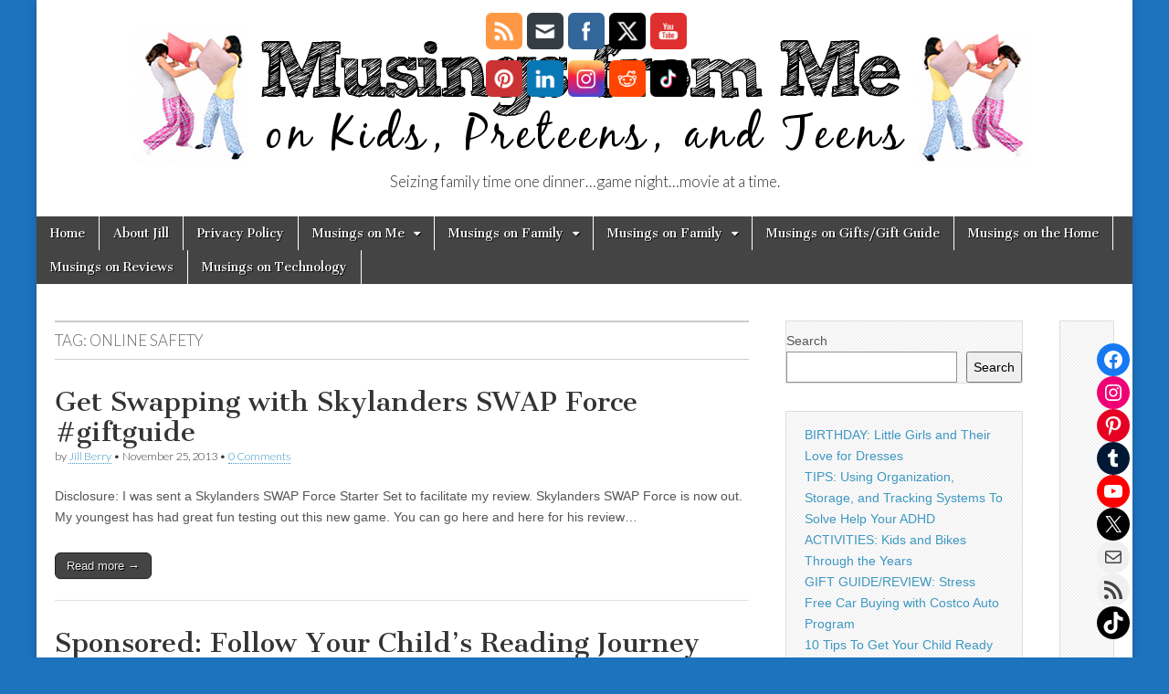

--- FILE ---
content_type: text/html; charset=UTF-8
request_url: https://musingsfromme.com/tag/online-safety/
body_size: 20536
content:
<!DOCTYPE html>
<html dir="ltr" lang="en-US" prefix="og: https://ogp.me/ns#">
<head>
	<meta charset="UTF-8" />
	<meta name="viewport" content="width=device-width, initial-scale=1.0" />
	<link rel="profile" href="http://gmpg.org/xfn/11" />
	<link rel="pingback" href="https://musingsfromme.com/xmlrpc.php" />
	<script>
	window.dataLayer = window.dataLayer || [];
	function gtag() {
		dataLayer.push(arguments);
	}
	gtag("consent", "default", {
		ad_user_data: "denied",
		ad_personalization: "denied",
		ad_storage: "denied",
		analytics_storage: "denied",
		functionality_storage: "denied",
		personalization_storage: "denied",
		security_storage: "granted",
		wait_for_update: 500,
	});
	gtag("set", "ads_data_redaction", true);
	</script>
<title>online safety - Musings from Me on Kids, Preteens, and Teens: Seizing Family Time</title>

		<!-- All in One SEO 4.6.3 - aioseo.com -->
		<meta name="robots" content="max-image-preview:large" />
		<link rel="canonical" href="https://musingsfromme.com/tag/online-safety/" />
		<meta name="generator" content="All in One SEO (AIOSEO) 4.6.3" />
		<script type="application/ld+json" class="aioseo-schema">
			{"@context":"https:\/\/schema.org","@graph":[{"@type":"BreadcrumbList","@id":"https:\/\/musingsfromme.com\/tag\/online-safety\/#breadcrumblist","itemListElement":[{"@type":"ListItem","@id":"https:\/\/musingsfromme.com\/#listItem","position":1,"name":"Home","item":"https:\/\/musingsfromme.com\/","nextItem":"https:\/\/musingsfromme.com\/tag\/online-safety\/#listItem"},{"@type":"ListItem","@id":"https:\/\/musingsfromme.com\/tag\/online-safety\/#listItem","position":2,"name":"online safety","previousItem":"https:\/\/musingsfromme.com\/#listItem"}]},{"@type":"CollectionPage","@id":"https:\/\/musingsfromme.com\/tag\/online-safety\/#collectionpage","url":"https:\/\/musingsfromme.com\/tag\/online-safety\/","name":"online safety - Musings from Me on Kids, Preteens, and Teens: Seizing Family Time","inLanguage":"en-US","isPartOf":{"@id":"https:\/\/musingsfromme.com\/#website"},"breadcrumb":{"@id":"https:\/\/musingsfromme.com\/tag\/online-safety\/#breadcrumblist"}},{"@type":"Organization","@id":"https:\/\/musingsfromme.com\/#organization","name":"Musings from Me on Kids, Preteens, and Teens: Seizing Family Time","url":"https:\/\/musingsfromme.com\/","sameAs":["https:\/\/www.facebook.com\/MusingsfromMe\/","https:\/\/twitter.com\/musingsfromme","https:\/\/www.instagram.com\/musingsfromme\/","https:\/\/www.tiktok.com\/@musingsfromme","https:\/\/www.pinterest.com\/musingsfromme\/","https:\/\/www.youtube.com\/channel\/UCMNPvDDxFJSnAqrBoWx3_wQ","https:\/\/www.linkedin.com\/in\/jillrichardsonberry\/","https:\/\/musingsfromme.tumblr.com\/"]},{"@type":"WebSite","@id":"https:\/\/musingsfromme.com\/#website","url":"https:\/\/musingsfromme.com\/","name":"Musings from Me on Kids, Preteens, and Teens: Seizing Family Time","description":"Seizing family time one dinner...game night...movie at a time.","inLanguage":"en-US","publisher":{"@id":"https:\/\/musingsfromme.com\/#organization"}}]}
		</script>
		<!-- All in One SEO -->

<link rel='dns-prefetch' href='//www.googletagmanager.com' />
<link rel='dns-prefetch' href='//fonts.googleapis.com' />
<link rel="alternate" type="application/rss+xml" title="Musings from Me on Kids, Preteens, and Teens: Seizing Family Time &raquo; Feed" href="https://musingsfromme.com/feed/" />
<link rel="alternate" type="application/rss+xml" title="Musings from Me on Kids, Preteens, and Teens: Seizing Family Time &raquo; Comments Feed" href="https://musingsfromme.com/comments/feed/" />
<link rel="alternate" type="application/rss+xml" title="Musings from Me on Kids, Preteens, and Teens: Seizing Family Time &raquo; online safety Tag Feed" href="https://musingsfromme.com/tag/online-safety/feed/" />
		<!-- This site uses the Google Analytics by ExactMetrics plugin v8.9.0 - Using Analytics tracking - https://www.exactmetrics.com/ -->
							<script src="//www.googletagmanager.com/gtag/js?id=G-72H6WERHHT"  data-cfasync="false" data-wpfc-render="false" type="text/javascript" async></script>
			<script data-cfasync="false" data-wpfc-render="false" type="text/javascript">
				var em_version = '8.9.0';
				var em_track_user = true;
				var em_no_track_reason = '';
								var ExactMetricsDefaultLocations = {"page_location":"https:\/\/musingsfromme.com\/tag\/online-safety\/"};
								if ( typeof ExactMetricsPrivacyGuardFilter === 'function' ) {
					var ExactMetricsLocations = (typeof ExactMetricsExcludeQuery === 'object') ? ExactMetricsPrivacyGuardFilter( ExactMetricsExcludeQuery ) : ExactMetricsPrivacyGuardFilter( ExactMetricsDefaultLocations );
				} else {
					var ExactMetricsLocations = (typeof ExactMetricsExcludeQuery === 'object') ? ExactMetricsExcludeQuery : ExactMetricsDefaultLocations;
				}

								var disableStrs = [
										'ga-disable-G-72H6WERHHT',
									];

				/* Function to detect opted out users */
				function __gtagTrackerIsOptedOut() {
					for (var index = 0; index < disableStrs.length; index++) {
						if (document.cookie.indexOf(disableStrs[index] + '=true') > -1) {
							return true;
						}
					}

					return false;
				}

				/* Disable tracking if the opt-out cookie exists. */
				if (__gtagTrackerIsOptedOut()) {
					for (var index = 0; index < disableStrs.length; index++) {
						window[disableStrs[index]] = true;
					}
				}

				/* Opt-out function */
				function __gtagTrackerOptout() {
					for (var index = 0; index < disableStrs.length; index++) {
						document.cookie = disableStrs[index] + '=true; expires=Thu, 31 Dec 2099 23:59:59 UTC; path=/';
						window[disableStrs[index]] = true;
					}
				}

				if ('undefined' === typeof gaOptout) {
					function gaOptout() {
						__gtagTrackerOptout();
					}
				}
								window.dataLayer = window.dataLayer || [];

				window.ExactMetricsDualTracker = {
					helpers: {},
					trackers: {},
				};
				if (em_track_user) {
					function __gtagDataLayer() {
						dataLayer.push(arguments);
					}

					function __gtagTracker(type, name, parameters) {
						if (!parameters) {
							parameters = {};
						}

						if (parameters.send_to) {
							__gtagDataLayer.apply(null, arguments);
							return;
						}

						if (type === 'event') {
														parameters.send_to = exactmetrics_frontend.v4_id;
							var hookName = name;
							if (typeof parameters['event_category'] !== 'undefined') {
								hookName = parameters['event_category'] + ':' + name;
							}

							if (typeof ExactMetricsDualTracker.trackers[hookName] !== 'undefined') {
								ExactMetricsDualTracker.trackers[hookName](parameters);
							} else {
								__gtagDataLayer('event', name, parameters);
							}
							
						} else {
							__gtagDataLayer.apply(null, arguments);
						}
					}

					__gtagTracker('js', new Date());
					__gtagTracker('set', {
						'developer_id.dNDMyYj': true,
											});
					if ( ExactMetricsLocations.page_location ) {
						__gtagTracker('set', ExactMetricsLocations);
					}
										__gtagTracker('config', 'G-72H6WERHHT', {"forceSSL":"true"} );
										window.gtag = __gtagTracker;										(function () {
						/* https://developers.google.com/analytics/devguides/collection/analyticsjs/ */
						/* ga and __gaTracker compatibility shim. */
						var noopfn = function () {
							return null;
						};
						var newtracker = function () {
							return new Tracker();
						};
						var Tracker = function () {
							return null;
						};
						var p = Tracker.prototype;
						p.get = noopfn;
						p.set = noopfn;
						p.send = function () {
							var args = Array.prototype.slice.call(arguments);
							args.unshift('send');
							__gaTracker.apply(null, args);
						};
						var __gaTracker = function () {
							var len = arguments.length;
							if (len === 0) {
								return;
							}
							var f = arguments[len - 1];
							if (typeof f !== 'object' || f === null || typeof f.hitCallback !== 'function') {
								if ('send' === arguments[0]) {
									var hitConverted, hitObject = false, action;
									if ('event' === arguments[1]) {
										if ('undefined' !== typeof arguments[3]) {
											hitObject = {
												'eventAction': arguments[3],
												'eventCategory': arguments[2],
												'eventLabel': arguments[4],
												'value': arguments[5] ? arguments[5] : 1,
											}
										}
									}
									if ('pageview' === arguments[1]) {
										if ('undefined' !== typeof arguments[2]) {
											hitObject = {
												'eventAction': 'page_view',
												'page_path': arguments[2],
											}
										}
									}
									if (typeof arguments[2] === 'object') {
										hitObject = arguments[2];
									}
									if (typeof arguments[5] === 'object') {
										Object.assign(hitObject, arguments[5]);
									}
									if ('undefined' !== typeof arguments[1].hitType) {
										hitObject = arguments[1];
										if ('pageview' === hitObject.hitType) {
											hitObject.eventAction = 'page_view';
										}
									}
									if (hitObject) {
										action = 'timing' === arguments[1].hitType ? 'timing_complete' : hitObject.eventAction;
										hitConverted = mapArgs(hitObject);
										__gtagTracker('event', action, hitConverted);
									}
								}
								return;
							}

							function mapArgs(args) {
								var arg, hit = {};
								var gaMap = {
									'eventCategory': 'event_category',
									'eventAction': 'event_action',
									'eventLabel': 'event_label',
									'eventValue': 'event_value',
									'nonInteraction': 'non_interaction',
									'timingCategory': 'event_category',
									'timingVar': 'name',
									'timingValue': 'value',
									'timingLabel': 'event_label',
									'page': 'page_path',
									'location': 'page_location',
									'title': 'page_title',
									'referrer' : 'page_referrer',
								};
								for (arg in args) {
																		if (!(!args.hasOwnProperty(arg) || !gaMap.hasOwnProperty(arg))) {
										hit[gaMap[arg]] = args[arg];
									} else {
										hit[arg] = args[arg];
									}
								}
								return hit;
							}

							try {
								f.hitCallback();
							} catch (ex) {
							}
						};
						__gaTracker.create = newtracker;
						__gaTracker.getByName = newtracker;
						__gaTracker.getAll = function () {
							return [];
						};
						__gaTracker.remove = noopfn;
						__gaTracker.loaded = true;
						window['__gaTracker'] = __gaTracker;
					})();
									} else {
										console.log("");
					(function () {
						function __gtagTracker() {
							return null;
						}

						window['__gtagTracker'] = __gtagTracker;
						window['gtag'] = __gtagTracker;
					})();
									}
			</script>
			
							<!-- / Google Analytics by ExactMetrics -->
		<script type="text/javascript">
/* <![CDATA[ */
window._wpemojiSettings = {"baseUrl":"https:\/\/s.w.org\/images\/core\/emoji\/15.0.3\/72x72\/","ext":".png","svgUrl":"https:\/\/s.w.org\/images\/core\/emoji\/15.0.3\/svg\/","svgExt":".svg","source":{"concatemoji":"https:\/\/musingsfromme.com\/wp-includes\/js\/wp-emoji-release.min.js?ver=f4eb52254b30fb247c874cc178e83072"}};
/*! This file is auto-generated */
!function(i,n){var o,s,e;function c(e){try{var t={supportTests:e,timestamp:(new Date).valueOf()};sessionStorage.setItem(o,JSON.stringify(t))}catch(e){}}function p(e,t,n){e.clearRect(0,0,e.canvas.width,e.canvas.height),e.fillText(t,0,0);var t=new Uint32Array(e.getImageData(0,0,e.canvas.width,e.canvas.height).data),r=(e.clearRect(0,0,e.canvas.width,e.canvas.height),e.fillText(n,0,0),new Uint32Array(e.getImageData(0,0,e.canvas.width,e.canvas.height).data));return t.every(function(e,t){return e===r[t]})}function u(e,t,n){switch(t){case"flag":return n(e,"\ud83c\udff3\ufe0f\u200d\u26a7\ufe0f","\ud83c\udff3\ufe0f\u200b\u26a7\ufe0f")?!1:!n(e,"\ud83c\uddfa\ud83c\uddf3","\ud83c\uddfa\u200b\ud83c\uddf3")&&!n(e,"\ud83c\udff4\udb40\udc67\udb40\udc62\udb40\udc65\udb40\udc6e\udb40\udc67\udb40\udc7f","\ud83c\udff4\u200b\udb40\udc67\u200b\udb40\udc62\u200b\udb40\udc65\u200b\udb40\udc6e\u200b\udb40\udc67\u200b\udb40\udc7f");case"emoji":return!n(e,"\ud83d\udc26\u200d\u2b1b","\ud83d\udc26\u200b\u2b1b")}return!1}function f(e,t,n){var r="undefined"!=typeof WorkerGlobalScope&&self instanceof WorkerGlobalScope?new OffscreenCanvas(300,150):i.createElement("canvas"),a=r.getContext("2d",{willReadFrequently:!0}),o=(a.textBaseline="top",a.font="600 32px Arial",{});return e.forEach(function(e){o[e]=t(a,e,n)}),o}function t(e){var t=i.createElement("script");t.src=e,t.defer=!0,i.head.appendChild(t)}"undefined"!=typeof Promise&&(o="wpEmojiSettingsSupports",s=["flag","emoji"],n.supports={everything:!0,everythingExceptFlag:!0},e=new Promise(function(e){i.addEventListener("DOMContentLoaded",e,{once:!0})}),new Promise(function(t){var n=function(){try{var e=JSON.parse(sessionStorage.getItem(o));if("object"==typeof e&&"number"==typeof e.timestamp&&(new Date).valueOf()<e.timestamp+604800&&"object"==typeof e.supportTests)return e.supportTests}catch(e){}return null}();if(!n){if("undefined"!=typeof Worker&&"undefined"!=typeof OffscreenCanvas&&"undefined"!=typeof URL&&URL.createObjectURL&&"undefined"!=typeof Blob)try{var e="postMessage("+f.toString()+"("+[JSON.stringify(s),u.toString(),p.toString()].join(",")+"));",r=new Blob([e],{type:"text/javascript"}),a=new Worker(URL.createObjectURL(r),{name:"wpTestEmojiSupports"});return void(a.onmessage=function(e){c(n=e.data),a.terminate(),t(n)})}catch(e){}c(n=f(s,u,p))}t(n)}).then(function(e){for(var t in e)n.supports[t]=e[t],n.supports.everything=n.supports.everything&&n.supports[t],"flag"!==t&&(n.supports.everythingExceptFlag=n.supports.everythingExceptFlag&&n.supports[t]);n.supports.everythingExceptFlag=n.supports.everythingExceptFlag&&!n.supports.flag,n.DOMReady=!1,n.readyCallback=function(){n.DOMReady=!0}}).then(function(){return e}).then(function(){var e;n.supports.everything||(n.readyCallback(),(e=n.source||{}).concatemoji?t(e.concatemoji):e.wpemoji&&e.twemoji&&(t(e.twemoji),t(e.wpemoji)))}))}((window,document),window._wpemojiSettings);
/* ]]> */
</script>
<style id='wp-emoji-styles-inline-css' type='text/css'>

	img.wp-smiley, img.emoji {
		display: inline !important;
		border: none !important;
		box-shadow: none !important;
		height: 1em !important;
		width: 1em !important;
		margin: 0 0.07em !important;
		vertical-align: -0.1em !important;
		background: none !important;
		padding: 0 !important;
	}
</style>
<link rel='stylesheet' id='wp-block-library-css' href='https://musingsfromme.com/wp-includes/css/dist/block-library/style.min.css?ver=f4eb52254b30fb247c874cc178e83072' type='text/css' media='all' />
<style id='classic-theme-styles-inline-css' type='text/css'>
/*! This file is auto-generated */
.wp-block-button__link{color:#fff;background-color:#32373c;border-radius:9999px;box-shadow:none;text-decoration:none;padding:calc(.667em + 2px) calc(1.333em + 2px);font-size:1.125em}.wp-block-file__button{background:#32373c;color:#fff;text-decoration:none}
</style>
<style id='global-styles-inline-css' type='text/css'>
body{--wp--preset--color--black: #000000;--wp--preset--color--cyan-bluish-gray: #abb8c3;--wp--preset--color--white: #ffffff;--wp--preset--color--pale-pink: #f78da7;--wp--preset--color--vivid-red: #cf2e2e;--wp--preset--color--luminous-vivid-orange: #ff6900;--wp--preset--color--luminous-vivid-amber: #fcb900;--wp--preset--color--light-green-cyan: #7bdcb5;--wp--preset--color--vivid-green-cyan: #00d084;--wp--preset--color--pale-cyan-blue: #8ed1fc;--wp--preset--color--vivid-cyan-blue: #0693e3;--wp--preset--color--vivid-purple: #9b51e0;--wp--preset--gradient--vivid-cyan-blue-to-vivid-purple: linear-gradient(135deg,rgba(6,147,227,1) 0%,rgb(155,81,224) 100%);--wp--preset--gradient--light-green-cyan-to-vivid-green-cyan: linear-gradient(135deg,rgb(122,220,180) 0%,rgb(0,208,130) 100%);--wp--preset--gradient--luminous-vivid-amber-to-luminous-vivid-orange: linear-gradient(135deg,rgba(252,185,0,1) 0%,rgba(255,105,0,1) 100%);--wp--preset--gradient--luminous-vivid-orange-to-vivid-red: linear-gradient(135deg,rgba(255,105,0,1) 0%,rgb(207,46,46) 100%);--wp--preset--gradient--very-light-gray-to-cyan-bluish-gray: linear-gradient(135deg,rgb(238,238,238) 0%,rgb(169,184,195) 100%);--wp--preset--gradient--cool-to-warm-spectrum: linear-gradient(135deg,rgb(74,234,220) 0%,rgb(151,120,209) 20%,rgb(207,42,186) 40%,rgb(238,44,130) 60%,rgb(251,105,98) 80%,rgb(254,248,76) 100%);--wp--preset--gradient--blush-light-purple: linear-gradient(135deg,rgb(255,206,236) 0%,rgb(152,150,240) 100%);--wp--preset--gradient--blush-bordeaux: linear-gradient(135deg,rgb(254,205,165) 0%,rgb(254,45,45) 50%,rgb(107,0,62) 100%);--wp--preset--gradient--luminous-dusk: linear-gradient(135deg,rgb(255,203,112) 0%,rgb(199,81,192) 50%,rgb(65,88,208) 100%);--wp--preset--gradient--pale-ocean: linear-gradient(135deg,rgb(255,245,203) 0%,rgb(182,227,212) 50%,rgb(51,167,181) 100%);--wp--preset--gradient--electric-grass: linear-gradient(135deg,rgb(202,248,128) 0%,rgb(113,206,126) 100%);--wp--preset--gradient--midnight: linear-gradient(135deg,rgb(2,3,129) 0%,rgb(40,116,252) 100%);--wp--preset--font-size--small: 13px;--wp--preset--font-size--medium: 20px;--wp--preset--font-size--large: 36px;--wp--preset--font-size--x-large: 42px;--wp--preset--spacing--20: 0.44rem;--wp--preset--spacing--30: 0.67rem;--wp--preset--spacing--40: 1rem;--wp--preset--spacing--50: 1.5rem;--wp--preset--spacing--60: 2.25rem;--wp--preset--spacing--70: 3.38rem;--wp--preset--spacing--80: 5.06rem;--wp--preset--shadow--natural: 6px 6px 9px rgba(0, 0, 0, 0.2);--wp--preset--shadow--deep: 12px 12px 50px rgba(0, 0, 0, 0.4);--wp--preset--shadow--sharp: 6px 6px 0px rgba(0, 0, 0, 0.2);--wp--preset--shadow--outlined: 6px 6px 0px -3px rgba(255, 255, 255, 1), 6px 6px rgba(0, 0, 0, 1);--wp--preset--shadow--crisp: 6px 6px 0px rgba(0, 0, 0, 1);}:where(.is-layout-flex){gap: 0.5em;}:where(.is-layout-grid){gap: 0.5em;}body .is-layout-flex{display: flex;}body .is-layout-flex{flex-wrap: wrap;align-items: center;}body .is-layout-flex > *{margin: 0;}body .is-layout-grid{display: grid;}body .is-layout-grid > *{margin: 0;}:where(.wp-block-columns.is-layout-flex){gap: 2em;}:where(.wp-block-columns.is-layout-grid){gap: 2em;}:where(.wp-block-post-template.is-layout-flex){gap: 1.25em;}:where(.wp-block-post-template.is-layout-grid){gap: 1.25em;}.has-black-color{color: var(--wp--preset--color--black) !important;}.has-cyan-bluish-gray-color{color: var(--wp--preset--color--cyan-bluish-gray) !important;}.has-white-color{color: var(--wp--preset--color--white) !important;}.has-pale-pink-color{color: var(--wp--preset--color--pale-pink) !important;}.has-vivid-red-color{color: var(--wp--preset--color--vivid-red) !important;}.has-luminous-vivid-orange-color{color: var(--wp--preset--color--luminous-vivid-orange) !important;}.has-luminous-vivid-amber-color{color: var(--wp--preset--color--luminous-vivid-amber) !important;}.has-light-green-cyan-color{color: var(--wp--preset--color--light-green-cyan) !important;}.has-vivid-green-cyan-color{color: var(--wp--preset--color--vivid-green-cyan) !important;}.has-pale-cyan-blue-color{color: var(--wp--preset--color--pale-cyan-blue) !important;}.has-vivid-cyan-blue-color{color: var(--wp--preset--color--vivid-cyan-blue) !important;}.has-vivid-purple-color{color: var(--wp--preset--color--vivid-purple) !important;}.has-black-background-color{background-color: var(--wp--preset--color--black) !important;}.has-cyan-bluish-gray-background-color{background-color: var(--wp--preset--color--cyan-bluish-gray) !important;}.has-white-background-color{background-color: var(--wp--preset--color--white) !important;}.has-pale-pink-background-color{background-color: var(--wp--preset--color--pale-pink) !important;}.has-vivid-red-background-color{background-color: var(--wp--preset--color--vivid-red) !important;}.has-luminous-vivid-orange-background-color{background-color: var(--wp--preset--color--luminous-vivid-orange) !important;}.has-luminous-vivid-amber-background-color{background-color: var(--wp--preset--color--luminous-vivid-amber) !important;}.has-light-green-cyan-background-color{background-color: var(--wp--preset--color--light-green-cyan) !important;}.has-vivid-green-cyan-background-color{background-color: var(--wp--preset--color--vivid-green-cyan) !important;}.has-pale-cyan-blue-background-color{background-color: var(--wp--preset--color--pale-cyan-blue) !important;}.has-vivid-cyan-blue-background-color{background-color: var(--wp--preset--color--vivid-cyan-blue) !important;}.has-vivid-purple-background-color{background-color: var(--wp--preset--color--vivid-purple) !important;}.has-black-border-color{border-color: var(--wp--preset--color--black) !important;}.has-cyan-bluish-gray-border-color{border-color: var(--wp--preset--color--cyan-bluish-gray) !important;}.has-white-border-color{border-color: var(--wp--preset--color--white) !important;}.has-pale-pink-border-color{border-color: var(--wp--preset--color--pale-pink) !important;}.has-vivid-red-border-color{border-color: var(--wp--preset--color--vivid-red) !important;}.has-luminous-vivid-orange-border-color{border-color: var(--wp--preset--color--luminous-vivid-orange) !important;}.has-luminous-vivid-amber-border-color{border-color: var(--wp--preset--color--luminous-vivid-amber) !important;}.has-light-green-cyan-border-color{border-color: var(--wp--preset--color--light-green-cyan) !important;}.has-vivid-green-cyan-border-color{border-color: var(--wp--preset--color--vivid-green-cyan) !important;}.has-pale-cyan-blue-border-color{border-color: var(--wp--preset--color--pale-cyan-blue) !important;}.has-vivid-cyan-blue-border-color{border-color: var(--wp--preset--color--vivid-cyan-blue) !important;}.has-vivid-purple-border-color{border-color: var(--wp--preset--color--vivid-purple) !important;}.has-vivid-cyan-blue-to-vivid-purple-gradient-background{background: var(--wp--preset--gradient--vivid-cyan-blue-to-vivid-purple) !important;}.has-light-green-cyan-to-vivid-green-cyan-gradient-background{background: var(--wp--preset--gradient--light-green-cyan-to-vivid-green-cyan) !important;}.has-luminous-vivid-amber-to-luminous-vivid-orange-gradient-background{background: var(--wp--preset--gradient--luminous-vivid-amber-to-luminous-vivid-orange) !important;}.has-luminous-vivid-orange-to-vivid-red-gradient-background{background: var(--wp--preset--gradient--luminous-vivid-orange-to-vivid-red) !important;}.has-very-light-gray-to-cyan-bluish-gray-gradient-background{background: var(--wp--preset--gradient--very-light-gray-to-cyan-bluish-gray) !important;}.has-cool-to-warm-spectrum-gradient-background{background: var(--wp--preset--gradient--cool-to-warm-spectrum) !important;}.has-blush-light-purple-gradient-background{background: var(--wp--preset--gradient--blush-light-purple) !important;}.has-blush-bordeaux-gradient-background{background: var(--wp--preset--gradient--blush-bordeaux) !important;}.has-luminous-dusk-gradient-background{background: var(--wp--preset--gradient--luminous-dusk) !important;}.has-pale-ocean-gradient-background{background: var(--wp--preset--gradient--pale-ocean) !important;}.has-electric-grass-gradient-background{background: var(--wp--preset--gradient--electric-grass) !important;}.has-midnight-gradient-background{background: var(--wp--preset--gradient--midnight) !important;}.has-small-font-size{font-size: var(--wp--preset--font-size--small) !important;}.has-medium-font-size{font-size: var(--wp--preset--font-size--medium) !important;}.has-large-font-size{font-size: var(--wp--preset--font-size--large) !important;}.has-x-large-font-size{font-size: var(--wp--preset--font-size--x-large) !important;}
.wp-block-navigation a:where(:not(.wp-element-button)){color: inherit;}
:where(.wp-block-post-template.is-layout-flex){gap: 1.25em;}:where(.wp-block-post-template.is-layout-grid){gap: 1.25em;}
:where(.wp-block-columns.is-layout-flex){gap: 2em;}:where(.wp-block-columns.is-layout-grid){gap: 2em;}
.wp-block-pullquote{font-size: 1.5em;line-height: 1.6;}
</style>
<link rel='stylesheet' id='SFSImainCss-css' href='https://musingsfromme.com/wp-content/plugins/ultimate-social-media-icons/css/sfsi-style.css?ver=2.9.1' type='text/css' media='all' />
<link rel='stylesheet' id='google_fonts-css' href='//fonts.googleapis.com/css?family=Cantata+One|Lato:300,700' type='text/css' media='all' />
<link rel='stylesheet' id='theme_stylesheet-css' href='https://musingsfromme.com/wp-content/themes/magazine-basic/style.css?ver=f4eb52254b30fb247c874cc178e83072' type='text/css' media='all' />
<link rel='stylesheet' id='font_awesome-css' href='https://musingsfromme.com/wp-content/themes/magazine-basic/library/css/font-awesome.css?ver=4.7.0' type='text/css' media='all' />
<link rel='stylesheet' id='wpgdprc-front-css-css' href='https://musingsfromme.com/wp-content/plugins/wp-gdpr-compliance/Assets/css/front.css?ver=1707243453' type='text/css' media='all' />
<style id='wpgdprc-front-css-inline-css' type='text/css'>
:root{--wp-gdpr--bar--background-color: #000000;--wp-gdpr--bar--color: #ffffff;--wp-gdpr--button--background-color: #000000;--wp-gdpr--button--background-color--darken: #000000;--wp-gdpr--button--color: #ffffff;}
</style>
<script type="text/javascript" src="https://musingsfromme.com/wp-content/plugins/google-analytics-dashboard-for-wp/assets/js/frontend-gtag.min.js?ver=8.9.0" id="exactmetrics-frontend-script-js" async="async" data-wp-strategy="async"></script>
<script data-cfasync="false" data-wpfc-render="false" type="text/javascript" id='exactmetrics-frontend-script-js-extra'>/* <![CDATA[ */
var exactmetrics_frontend = {"js_events_tracking":"true","download_extensions":"zip,mp3,mpeg,pdf,docx,pptx,xlsx,jpeg,png,gif,tiff,rar","inbound_paths":"[{\"path\":\"\\\/go\\\/\",\"label\":\"affiliate\"},{\"path\":\"\\\/recommend\\\/\",\"label\":\"affiliate\"}]","home_url":"https:\/\/musingsfromme.com","hash_tracking":"false","v4_id":"G-72H6WERHHT"};/* ]]> */
</script>
<script type="text/javascript" src="https://musingsfromme.com/wp-includes/js/jquery/jquery.min.js?ver=3.7.1" id="jquery-core-js"></script>
<script type="text/javascript" src="https://musingsfromme.com/wp-includes/js/jquery/jquery-migrate.min.js?ver=3.4.1" id="jquery-migrate-js"></script>

<!-- Google tag (gtag.js) snippet added by Site Kit -->
<!-- Google Analytics snippet added by Site Kit -->
<script type="text/javascript" src="https://www.googletagmanager.com/gtag/js?id=GT-NBPP378" id="google_gtagjs-js" async></script>
<script type="text/javascript" id="google_gtagjs-js-after">
/* <![CDATA[ */
window.dataLayer = window.dataLayer || [];function gtag(){dataLayer.push(arguments);}
gtag("set","linker",{"domains":["musingsfromme.com"]});
gtag("js", new Date());
gtag("set", "developer_id.dZTNiMT", true);
gtag("config", "GT-NBPP378");
/* ]]> */
</script>
<script type="text/javascript" id="wpgdprc-front-js-js-extra">
/* <![CDATA[ */
var wpgdprcFront = {"ajaxUrl":"https:\/\/musingsfromme.com\/wp-admin\/admin-ajax.php","ajaxNonce":"2266ee0085","ajaxArg":"security","pluginPrefix":"wpgdprc","blogId":"1","isMultiSite":"","locale":"en_US","showSignUpModal":"","showFormModal":"","cookieName":"wpgdprc-consent","consentVersion":"","path":"\/","prefix":"wpgdprc"};
/* ]]> */
</script>
<script type="text/javascript" src="https://musingsfromme.com/wp-content/plugins/wp-gdpr-compliance/Assets/js/front.min.js?ver=1707243453" id="wpgdprc-front-js-js"></script>
<link rel="https://api.w.org/" href="https://musingsfromme.com/wp-json/" /><link rel="alternate" type="application/json" href="https://musingsfromme.com/wp-json/wp/v2/tags/398" /><link rel="EditURI" type="application/rsd+xml" title="RSD" href="https://musingsfromme.com/xmlrpc.php?rsd" />


		<!-- GA Google Analytics @ https://m0n.co/ga -->
		<script>
			(function(i,s,o,g,r,a,m){i['GoogleAnalyticsObject']=r;i[r]=i[r]||function(){
			(i[r].q=i[r].q||[]).push(arguments)},i[r].l=1*new Date();a=s.createElement(o),
			m=s.getElementsByTagName(o)[0];a.async=1;a.src=g;m.parentNode.insertBefore(a,m)
			})(window,document,'script','https://www.google-analytics.com/analytics.js','ga');
			ga('create', '426930995', 'auto');
			ga('require', 'displayfeatures');
			ga('require', 'linkid');
			ga('set', 'anonymizeIp', true);
			ga('set', 'forceSSL', true);
			ga('send', 'pageview');
		</script>

	<meta name="generator" content="Site Kit by Google 1.164.0" /><meta name="follow.[base64]" content="phQ3BMsXM4BcwtNFLZHg"/><!-- This code is added by Analytify (5.2.5) https://analytify.io/ !-->
			<script async src="https://www.googletagmanager.com/gtag/js?id=?G-LC5X8GPMCJ"></script>
			<script>
			window.dataLayer = window.dataLayer || [];
			function gtag(){dataLayer.push(arguments);}
			gtag('js', new Date());

			const configuration = JSON.parse( '{"anonymize_ip":"false","forceSSL":"false","allow_display_features":"false","debug_mode":true}' );
			const gaID = 'G-LC5X8GPMCJ';

			
			gtag('config', gaID, configuration);

			
			</script>

			<!-- This code is added by Analytify (5.2.5) !--><style>
#site-title a,#site-description{color:#333333 !important}
#page{background-color:#ffffff}
.entry-meta a,.entry-content a,.widget a{color:#3D97C2}
</style>
	<style type="text/css" id="custom-background-css">
body.custom-background { background-color: #1e73be; }
</style>
	<!-- Google tag (gtag.js) -->
<script async src="https://www.googletagmanager.com/gtag/js?id=G-72H6WERHHT"></script>
<script>
  window.dataLayer = window.dataLayer || [];
  function gtag(){dataLayer.push(arguments);}
  gtag('js', new Date());

  gtag('config', 'G-72H6WERHHT');
</script>

</head>

<body class="archive tag tag-online-safety tag-398 custom-background sfsi_actvite_theme_flat_squared">
	<div id="page" class="grid  ">
		<header id="header" class="row" role="banner">
			<div class="c12">
				<div id="mobile-menu">
					<a href="#" class="left-menu"><i class="fa fa-reorder"></i></a>
					<a href="#"><i class="fa fa-search"></i></a>
				</div>
				<div id="drop-down-search"><form role="search" method="get" class="search-form" action="https://musingsfromme.com/">
				<label>
					<span class="screen-reader-text">Search for:</span>
					<input type="search" class="search-field" placeholder="Search &hellip;" value="" name="s" />
				</label>
				<input type="submit" class="search-submit" value="Search" />
			</form></div>

								<div class="title-logo-wrapper center">
											<a href="https://musingsfromme.com" title="Musings from Me on Kids, Preteens, and Teens: Seizing Family Time" id="site-logo"  rel="home"><img src="https://www.musingsfromme.com/wp-content/uploads/2015/04/Musingsheader-2.png" alt="Musings from Me on Kids, Preteens, and Teens: Seizing Family Time" /></a>
										<div class="header-group">
												<div id="site-title" class="remove"><a href="https://musingsfromme.com" title="Musings from Me on Kids, Preteens, and Teens: Seizing Family Time" rel="home">Musings from Me on Kids, Preteens, and Teens: Seizing Family Time</a></div>
						<div id="site-description">Seizing family time one dinner&#8230;game night&#8230;movie at a time.</div>					</div>
				</div>

				
				<div id="nav-wrapper">
					<div class="nav-content">
						<nav id="site-navigation" class="menus clearfix" role="navigation">
							<h3 class="screen-reader-text">Main menu</h3>
							<a class="screen-reader-text" href="#primary" title="Skip to content">Skip to content</a>
							<div id="main-menu" class="menu-musings-from-me-container"><ul id="menu-musings-from-me" class="menu"><li id="menu-item-9114" class="menu-item menu-item-type-custom menu-item-object-custom menu-item-9114"><a href="https://www.musingsfromme.com/">Home</a>
<li id="menu-item-9098" class="menu-item menu-item-type-post_type menu-item-object-page menu-item-9098"><a href="https://musingsfromme.com/about/">About Jill</a>
<li id="menu-item-13374" class="menu-item menu-item-type-post_type menu-item-object-page menu-item-privacy-policy menu-item-13374"><a rel="privacy-policy" href="https://musingsfromme.com/privacy-policy/">Privacy Policy</a>
<li id="menu-item-12714" class="menu-item menu-item-type-taxonomy menu-item-object-category menu-item-has-children sub-menu-parent menu-item-12714"><a href="https://musingsfromme.com/category/musings-on-me/">Musings on Me</a>
<ul class="sub-menu">
	<li id="menu-item-14653" class="menu-item menu-item-type-taxonomy menu-item-object-category menu-item-14653"><a href="https://musingsfromme.com/category/musings-on-adhd/">Musings on ADHD</a>
	<li id="menu-item-13987" class="menu-item menu-item-type-taxonomy menu-item-object-category menu-item-13987"><a href="https://musingsfromme.com/category/musings-on-england/">Musings on England</a>
	<li id="menu-item-14655" class="menu-item menu-item-type-taxonomy menu-item-object-category menu-item-14655"><a href="https://musingsfromme.com/category/blog-conferences/">Musings on Mommy Blogging</a>
</ul>

<li id="menu-item-12713" class="menu-item menu-item-type-taxonomy menu-item-object-category menu-item-has-children sub-menu-parent menu-item-12713"><a href="https://musingsfromme.com/category/musings-on-family/">Musings on Family</a>
<ul class="sub-menu">
	<li id="menu-item-14657" class="menu-item menu-item-type-taxonomy menu-item-object-category menu-item-14657"><a href="https://musingsfromme.com/category/musings-on-babies/">Musings on Babies</a>
	<li id="menu-item-13965" class="menu-item menu-item-type-taxonomy menu-item-object-category menu-item-13965"><a href="https://musingsfromme.com/category/musings-on-toddlers/">Musings on Toddlers</a>
	<li id="menu-item-13966" class="menu-item menu-item-type-taxonomy menu-item-object-category menu-item-13966"><a href="https://musingsfromme.com/category/musings-on-preschoolers/">Musings on Preschool</a>
	<li id="menu-item-14659" class="menu-item menu-item-type-taxonomy menu-item-object-category menu-item-14659"><a href="https://musingsfromme.com/category/musings-on-elementary-school/">Musings on Elementary School</a>
	<li id="menu-item-13945" class="menu-item menu-item-type-taxonomy menu-item-object-category menu-item-13945"><a href="https://musingsfromme.com/category/musings-on-middle-schoolers/">Musings on Middle School</a>
	<li id="menu-item-13944" class="menu-item menu-item-type-taxonomy menu-item-object-category menu-item-13944"><a href="https://musingsfromme.com/category/musings-on-high-schoolers/">Musings on High School</a>
	<li id="menu-item-13942" class="menu-item menu-item-type-taxonomy menu-item-object-category menu-item-13942"><a href="https://musingsfromme.com/category/musings-on-college/">Musings on College</a>
	<li id="menu-item-13946" class="menu-item menu-item-type-taxonomy menu-item-object-category menu-item-13946"><a href="https://musingsfromme.com/category/musings-on-young-adults/">Musings on Young Adults</a>
	<li id="menu-item-14658" class="menu-item menu-item-type-taxonomy menu-item-object-category menu-item-14658"><a href="https://musingsfromme.com/category/musings-on-dads/">Musings on Dads</a>
</ul>

<li id="menu-item-14661" class="menu-item menu-item-type-taxonomy menu-item-object-category menu-item-has-children sub-menu-parent menu-item-14661"><a href="https://musingsfromme.com/category/musings-on-family/musings-on-family-2/">Musings on Family</a>
<ul class="sub-menu">
	<li id="menu-item-14660" class="menu-item menu-item-type-taxonomy menu-item-object-category menu-item-14660"><a href="https://musingsfromme.com/category/musings-on-entertainment-2/">Musings on Entertainment</a>
	<li id="menu-item-14662" class="menu-item menu-item-type-taxonomy menu-item-object-category menu-item-14662"><a href="https://musingsfromme.com/category/musings-on-family-dinner-time-2/">Musings on Family Dinner Time</a>
	<li id="menu-item-14663" class="menu-item menu-item-type-taxonomy menu-item-object-category menu-item-14663"><a href="https://musingsfromme.com/category/musings-on-family-game-night-2/">Musings on Family Game Night</a>
	<li id="menu-item-14664" class="menu-item menu-item-type-taxonomy menu-item-object-category menu-item-14664"><a href="https://musingsfromme.com/category/musings-on-family-holiday-time/">Musings on Family Holiday Time</a>
	<li id="menu-item-14665" class="menu-item menu-item-type-taxonomy menu-item-object-category menu-item-14665"><a href="https://musingsfromme.com/category/musings-on-family-movie-night-2/">Musings on Family Movie Night</a>
	<li id="menu-item-14666" class="menu-item menu-item-type-taxonomy menu-item-object-category menu-item-14666"><a href="https://musingsfromme.com/category/musings-on-family-shopping-time/">Musings on Family Shopping Time</a>
</ul>

<li id="menu-item-13765" class="menu-item menu-item-type-taxonomy menu-item-object-category menu-item-13765"><a href="https://musingsfromme.com/category/musings-on-gifts-gift-guide/">Musings on Gifts/Gift Guide</a>
<li id="menu-item-13767" class="menu-item menu-item-type-taxonomy menu-item-object-category menu-item-13767"><a href="https://musingsfromme.com/category/musings-on-the-home/">Musings on the Home</a>
<li id="menu-item-13764" class="menu-item menu-item-type-taxonomy menu-item-object-category menu-item-13764"><a href="https://musingsfromme.com/category/musings-on-reviews/">Musings on Reviews</a>
<li id="menu-item-13766" class="menu-item menu-item-type-taxonomy menu-item-object-category menu-item-13766"><a href="https://musingsfromme.com/category/musings-on-technology/">Musings on Technology</a>
</ul></div>						</nav><!-- #site-navigation -->

											</div>
				</div>

			</div><!-- .c12 -->
		</header><!-- #header.row -->

		<div id="main" class="row">
	<section id="primary" class="c8" role="main">

		
			<header id="archive-header">
				<h1 class="page-title">Tag: <span>online safety</span></h1>			</header><!-- #archive-header -->

				<article id="post-9233" class="post-9233 post type-post status-publish format-standard hentry category-computer category-entertainment category-games category-reviews tag-entertainment tag-online-safety tag-reviews tag-shopping tag-video-games">

	    <header>
    <h2 class="entry-title taggedlink"><a href="https://musingsfromme.com/get-swapping-with-skylanders-swap-force-giftguide/" rel="bookmark">Get Swapping with Skylanders SWAP Force #giftguide</a></h2>
    <div class="entry-meta">
        by <span class="vcard author"><span class="fn"><a href="https://musingsfromme.com/author/jill/" title="Posts by Jill Berry" rel="author">Jill Berry</a></span></span>&nbsp;&bull;&nbsp;<time class="published" datetime="2013-11-25">November 25, 2013</time>&nbsp;&bull;&nbsp;<a href="https://musingsfromme.com/get-swapping-with-skylanders-swap-force-giftguide/#respond">0 Comments</a>    </div>
</header>

	    <div class="entry-content">
		    <p>Disclosure: I was sent a Skylanders SWAP Force Starter Set to facilitate my review. Skylanders SWAP Force is now out. My youngest has had great fun testing out this new game. You can go here and here for his review&hellip;</p>
<p class="more-link-p"><a class="more-link" href="https://musingsfromme.com/get-swapping-with-skylanders-swap-force-giftguide/">Read more &rarr;</a></p>
	    </div><!-- .entry-content -->

	    
	</article><!-- #post-9233 -->	<article id="post-8794" class="post-8794 post type-post status-publish format-standard hentry category-bloggingblogosphere category-books category-children category-computer category-entertainment category-games category-kids category-musings-on-family category-online-safety category-preschools category-reviews tag-entertainment tag-family tag-family-fun-activities tag-online-safety tag-parenting-tips tag-reviews tag-shopping">

	    <header>
    <h2 class="entry-title taggedlink"><a href="https://musingsfromme.com/sponsored-follow-your-childs-reading-journey-through-agentmagic-app-famloop/" rel="bookmark">Sponsored: Follow Your Child&#8217;s Reading Journey Through #AgentMagic App #famloop</a></h2>
    <div class="entry-meta">
        by <span class="vcard author"><span class="fn"><a href="https://musingsfromme.com/author/jill/" title="Posts by Jill Berry" rel="author">Jill Berry</a></span></span>&nbsp;&bull;&nbsp;<time class="published" datetime="2013-08-06">August 6, 2013</time>&nbsp;&bull;&nbsp;<a href="https://musingsfromme.com/sponsored-follow-your-childs-reading-journey-through-agentmagic-app-famloop/#comments">1 Comment</a>    </div>
</header>

	    <div class="entry-content">
		    <p>Sponsored: I was given a code to try out FamLoop&#8217;s Agent Magic for this post. If I had a Native American given name. I&#8217;m not Native American, though my husband and children are part Cherokee. But, if I was bestowed&hellip;</p>
<p class="more-link-p"><a class="more-link" href="https://musingsfromme.com/sponsored-follow-your-childs-reading-journey-through-agentmagic-app-famloop/">Read more &rarr;</a></p>
	    </div><!-- .entry-content -->

	    
	</article><!-- #post-8794 -->	<article id="post-7693" class="post-7693 post type-post status-publish format-standard hentry category-bloggingblogosphere category-musings-on-me category-wordless-wednesday category-writing tag-bloggieland tag-online-safety tag-work tag-writing">

	    <header>
    <h2 class="entry-title taggedlink"><a href="https://musingsfromme.com/why-i-made-my-blog-a-priority/" rel="bookmark">Why I Made My Blog a Priority</a></h2>
    <div class="entry-meta">
        by <span class="vcard author"><span class="fn"><a href="https://musingsfromme.com/author/jill/" title="Posts by Jill Berry" rel="author">Jill Berry</a></span></span>&nbsp;&bull;&nbsp;<time class="published" datetime="2013-01-01">January 1, 2013</time>&nbsp;&bull;&nbsp;<a href="https://musingsfromme.com/why-i-made-my-blog-a-priority/#comments">2 Comments</a>    </div>
</header>

	    <div class="entry-content">
		    <p>Tap. Tap. Is this thing on? I haven&#8217;t blogged in 6 days. [Edited: 10 days.] Yikes that a long time to not put up a single blog post. Did you miss me?! After my once, twice, and even three or&hellip;</p>
<p class="more-link-p"><a class="more-link" href="https://musingsfromme.com/why-i-made-my-blog-a-priority/">Read more &rarr;</a></p>
	    </div><!-- .entry-content -->

	    
	</article><!-- #post-7693 -->	<article id="post-7604" class="post-7604 post type-post status-publish format-standard hentry category-android-apps category-children category-christmas category-computer category-family category-family-fun category-family-strife category-finances category-games category-holiday category-holidays category-iphone-and-itouch-and-apps category-kids category-movies category-music category-musings-on-me category-online-safety category-preteen category-preteens category-shopping category-teen-years category-teens category-tweens tag-family tag-online-safety tag-parenting-tips tag-preteens tag-teens tag-tweens">

	    <header>
    <h2 class="entry-title taggedlink"><a href="https://musingsfromme.com/family-online-safety-keeping-your-kids-safe-with-their-new-mobile-devices-digitalwellness/" rel="bookmark">Family Online Safety: Keeping Your Kids Safe With their New Mobile Devices #SafelyGo #digitalwellness</a></h2>
    <div class="entry-meta">
        by <span class="vcard author"><span class="fn"><a href="https://musingsfromme.com/author/jill/" title="Posts by Jill Berry" rel="author">Jill Berry</a></span></span>&nbsp;&bull;&nbsp;<time class="published" datetime="2012-12-20">December 20, 2012</time>&nbsp;&bull;&nbsp;<a href="https://musingsfromme.com/family-online-safety-keeping-your-kids-safe-with-their-new-mobile-devices-digitalwellness/#respond">0 Comments</a>    </div>
</header>

	    <div class="entry-content">
		    <p>These days I&#8217;m not surprised by the items on my kids&#8217; Christmas lists. A couple of years ago though, I was caught off guard when my oldest asked for an iPod Touch. She was young&#8230;only 9 or 10. Why did&hellip;</p>
<p class="more-link-p"><a class="more-link" href="https://musingsfromme.com/family-online-safety-keeping-your-kids-safe-with-their-new-mobile-devices-digitalwellness/">Read more &rarr;</a></p>
	    </div><!-- .entry-content -->

	    
	</article><!-- #post-7604 -->	<article id="post-7540" class="post-7540 post type-post status-publish format-standard hentry category-christmas category-family category-family-fun category-family-strife category-finances category-giveaways category-holiday category-holidays category-musings-on-family category-musings-on-giveaways category-reviews category-shopping tag-babies tag-finances tag-kids tag-memories tag-online-safety tag-parenting-tips tag-preteens tag-teens tag-toddlers-2 tag-tweens">

	    <header>
    <h2 class="entry-title taggedlink"><a href="https://musingsfromme.com/holiday-gift-guide-trust-your-life-with-lifelock-giftguide/" rel="bookmark">Holiday Gift Guide: Trust Your Life with @Lifelock #giftguide</a></h2>
    <div class="entry-meta">
        by <span class="vcard author"><span class="fn"><a href="https://musingsfromme.com/author/jill/" title="Posts by Jill Berry" rel="author">Jill Berry</a></span></span>&nbsp;&bull;&nbsp;<time class="published" datetime="2012-12-17">December 17, 2012</time>&nbsp;&bull;&nbsp;<a href="https://musingsfromme.com/holiday-gift-guide-trust-your-life-with-lifelock-giftguide/#respond">0 Comments</a>    </div>
</header>

	    <div class="entry-content">
		    <p>As a child, I had perhaps one Christmas where I didn&#8217;t get the present I wanted. I was upset, but moved on. I didn&#8217;t dwell too heavily as a kid. I quickly forgot about the gift I wanted and happily&hellip;</p>
<p class="more-link-p"><a class="more-link" href="https://musingsfromme.com/holiday-gift-guide-trust-your-life-with-lifelock-giftguide/">Read more &rarr;</a></p>
	    </div><!-- .entry-content -->

	    
	</article><!-- #post-7540 -->	<article id="post-7299" class="post-7299 post type-post status-publish format-standard hentry category-bloggingblogosphere category-children category-entertainment category-family category-family-fun category-family-strife category-iphone-and-itouch-and-apps category-kids category-life-changing-moment category-moms category-musings-on-family category-musings-on-me category-online-safety category-preteen category-preteens category-reviews category-school category-teen-years category-teens category-tweens tag-apps tag-bloggieland tag-family tag-family-fun-activities tag-kids tag-online-safety tag-parenting-tips tag-preteens tag-reviews tag-teens tag-tweens">

	    <header>
    <h2 class="entry-title taggedlink"><a href="https://musingsfromme.com/taking-stock-of-my-familys-digital-wellness-digitalwellness/" rel="bookmark">Taking Stock of My Family&#8217;s Digital Wellness @Safely #digitalwellness</a></h2>
    <div class="entry-meta">
        by <span class="vcard author"><span class="fn"><a href="https://musingsfromme.com/author/jill/" title="Posts by Jill Berry" rel="author">Jill Berry</a></span></span>&nbsp;&bull;&nbsp;<time class="published" datetime="2012-11-24">November 24, 2012</time>&nbsp;&bull;&nbsp;<a href="https://musingsfromme.com/taking-stock-of-my-familys-digital-wellness-digitalwellness/#respond">0 Comments</a>    </div>
</header>

	    <div class="entry-content">
		    <p>As the end of the year moves in to view, I&#8217;m taking stock. Doing a report card on my family. Getting a picture of what we did this year&#8230;how we can improve next year. I&#8217;m asking questions. Looking back on&hellip;</p>
<p class="more-link-p"><a class="more-link" href="https://musingsfromme.com/taking-stock-of-my-familys-digital-wellness-digitalwellness/">Read more &rarr;</a></p>
	    </div><!-- .entry-content -->

	    
	</article><!-- #post-7299 -->	<article id="post-7042" class="post-7042 post type-post status-publish format-standard hentry category-children category-daily-routine category-entertainment category-family category-family-fun category-family-strife category-kids category-moms category-musings-on-family category-musings-on-me category-online-safety category-preteen category-preteens category-reviews category-school category-teen-years category-teens category-tweens tag-entertainment tag-family tag-family-fun-activities tag-kids tag-online-safety tag-parenting-tips tag-preteens tag-reviews tag-shopping tag-technology tag-teens tag-television tag-tweens">

	    <header>
    <h2 class="entry-title taggedlink"><a href="https://musingsfromme.com/att-mobile-safety-school/" rel="bookmark">AT&#038;T Mobile Safety Schools and a Twitter Party! #ATTMobileSafety</a></h2>
    <div class="entry-meta">
        by <span class="vcard author"><span class="fn"><a href="https://musingsfromme.com/author/jill/" title="Posts by Jill Berry" rel="author">Jill Berry</a></span></span>&nbsp;&bull;&nbsp;<time class="published" datetime="2012-10-30">October 30, 2012</time>&nbsp;&bull;&nbsp;<a href="https://musingsfromme.com/att-mobile-safety-school/#comments">1 Comment</a>    </div>
</header>

	    <div class="entry-content">
		    <p>The kids and husband are off school. We&#8217;re stocked up on water. We have food. The outdoor toys are stowed in the garage. The electronic devices are charging. The wind is starting to kick up. The rain is about the&hellip;</p>
<p class="more-link-p"><a class="more-link" href="https://musingsfromme.com/att-mobile-safety-school/">Read more &rarr;</a></p>
	    </div><!-- .entry-content -->

	    
	</article><!-- #post-7042 -->	<article id="post-6987" class="post-6987 post type-post status-publish format-standard hentry category-children category-giveaways category-kids category-musings-on-family category-musings-on-giveaways category-online-safety category-preteen category-preteens category-teen-years category-teens category-tweens tag-computer tag-giveaway tag-online-safety">

	    <header>
    <h2 class="entry-title taggedlink"><a href="https://musingsfromme.com/teach-your-kids-and-yourself-at-att-mobile-safety-school-giveaway-ends-102012/" rel="bookmark">Teach Your Kids and Yourself at AT&#038;T Mobile Safety School [Giveaway ends 10/20/12]</a></h2>
    <div class="entry-meta">
        by <span class="vcard author"><span class="fn"><a href="https://musingsfromme.com/author/jill/" title="Posts by Jill Berry" rel="author">Jill Berry</a></span></span>&nbsp;&bull;&nbsp;<time class="published" datetime="2012-10-17">October 17, 2012</time>&nbsp;&bull;&nbsp;<a href="https://musingsfromme.com/teach-your-kids-and-yourself-at-att-mobile-safety-school-giveaway-ends-102012/#comments">65 Comments</a>    </div>
</header>

	    <div class="entry-content">
		    <p>I read about the election. I form my opinions on the candidates. I talk to my kids about the election process. I&#8217;ll vote. But, I&#8217;m not bombarding your Facebook feed with my political views. That&#8217;s just not me. But get&hellip;</p>
<p class="more-link-p"><a class="more-link" href="https://musingsfromme.com/teach-your-kids-and-yourself-at-att-mobile-safety-school-giveaway-ends-102012/">Read more &rarr;</a></p>
	    </div><!-- .entry-content -->

	    
	</article><!-- #post-6987 -->	<article id="post-5869" class="post-5869 post type-post status-publish format-standard hentry category-bloggingblogosphere category-family-strife category-life-changing-moment category-musings-on-family category-online-safety category-preteen category-preteens category-teen-years category-teens category-tweens tag-community tag-online-safety tag-parenting-tips tag-preteens tag-teens tag-tweens">

	    <header>
    <h2 class="entry-title taggedlink"><a href="https://musingsfromme.com/cyberbullying-in-the-digital-age-blue4grace/" rel="bookmark">Cyberbullying in the Digital Age #Blue4Grace</a></h2>
    <div class="entry-meta">
        by <span class="vcard author"><span class="fn"><a href="https://musingsfromme.com/author/jill/" title="Posts by Jill Berry" rel="author">Jill Berry</a></span></span>&nbsp;&bull;&nbsp;<time class="published" datetime="2012-04-20">April 20, 2012</time>&nbsp;&bull;&nbsp;<span>Comments Off<span class="screen-reader-text"> on Cyberbullying in the Digital Age #Blue4Grace</span></span>    </div>
</header>

	    <div class="entry-content">
		    <p>If you read my blog, you will notice that I have several topics that I talk about over and over again. My blog evolved from a general catchall for anything to do with raising a kid, a preteen, and a&hellip;</p>
<p class="more-link-p"><a class="more-link" href="https://musingsfromme.com/cyberbullying-in-the-digital-age-blue4grace/">Read more &rarr;</a></p>
	    </div><!-- .entry-content -->

	    
	</article><!-- #post-5869 -->	<article id="post-4985" class="post-4985 post type-post status-publish format-standard hentry category-children category-computer category-family-fun category-family-strife category-kids category-online-safety category-reviews category-school category-teen-years category-teens category-tweens category-yoursphere tag-computer tag-online-safety tag-preteens tag-reviews tag-teens tag-tweens">

	    <header>
    <h2 class="entry-title taggedlink"><a href="https://musingsfromme.com/with-my-kids-safety-is-always-first/" rel="bookmark">With My Kids Safety Is Always First</a></h2>
    <div class="entry-meta">
        by <span class="vcard author"><span class="fn"><a href="https://musingsfromme.com/author/jill/" title="Posts by Jill Berry" rel="author">Jill Berry</a></span></span>&nbsp;&bull;&nbsp;<time class="published" datetime="2011-10-25">October 25, 2011</time>&nbsp;&bull;&nbsp;<a href="https://musingsfromme.com/with-my-kids-safety-is-always-first/#comments">1 Comment</a>    </div>
</header>

	    <div class="entry-content">
		    <p>My oldest is always ahead of the game. As an almost-tween she &#8220;discovered&#8221; the Bobby Jack monkeys. For a few years she was all about those cute monkeys. Posters on her wall. Desk accessories. Many, many tees. Even a pair&hellip;</p>
<p class="more-link-p"><a class="more-link" href="https://musingsfromme.com/with-my-kids-safety-is-always-first/">Read more &rarr;</a></p>
	    </div><!-- .entry-content -->

	    
	</article><!-- #post-4985 -->
	</section><!-- #primary.c8 -->

	<div id="secondary" class="c3" role="complementary">
		<aside id="block-9" class="widget widget_block widget_search"><form role="search" method="get" action="https://musingsfromme.com/" class="wp-block-search__button-outside wp-block-search__text-button wp-block-search"    ><label class="wp-block-search__label" for="wp-block-search__input-1" >Search</label><div class="wp-block-search__inside-wrapper " ><input class="wp-block-search__input" id="wp-block-search__input-1" placeholder="" value="" type="search" name="s" required /><button aria-label="Search" class="wp-block-search__button wp-element-button" type="submit" >Search</button></div></form></aside><aside id="block-10" class="widget widget_block widget_rss"><ul class="wp-block-rss"><li class='wp-block-rss__item'><div class='wp-block-rss__item-title'><a href='https://musingsfromme.com/little-girls-love-dresses/?utm_source=rss&#038;utm_medium=rss&#038;utm_campaign=little-girls-love-dresses'>BIRTHDAY: Little Girls and Their Love for Dresses</a></div></li><li class='wp-block-rss__item'><div class='wp-block-rss__item-title'><a href='https://musingsfromme.com/tips-using-organization-storage-and-tracking-systems-to-solve-help-your-adhd/?utm_source=rss&#038;utm_medium=rss&#038;utm_campaign=tips-using-organization-storage-and-tracking-systems-to-solve-help-your-adhd'>TIPS: Using Organization, Storage, and Tracking Systems To Solve Help Your ADHD</a></div></li><li class='wp-block-rss__item'><div class='wp-block-rss__item-title'><a href='https://musingsfromme.com/activities-kids-and-bikes-through-the-years/?utm_source=rss&#038;utm_medium=rss&#038;utm_campaign=activities-kids-and-bikes-through-the-years'>ACTIVITIES: Kids and Bikes Through the Years</a></div></li><li class='wp-block-rss__item'><div class='wp-block-rss__item-title'><a href='https://musingsfromme.com/gift-guide-review-stress-free-car-buying-with-costco-auto-program/?utm_source=rss&#038;utm_medium=rss&#038;utm_campaign=gift-guide-review-stress-free-car-buying-with-costco-auto-program'>GIFT GUIDE/REVIEW: Stress Free Car Buying with Costco Auto Program</a></div></li><li class='wp-block-rss__item'><div class='wp-block-rss__item-title'><a href='https://musingsfromme.com/10-tips-to-get-your-child-ready-for-soccer-team-practices-games-and-of-course-snacks/?utm_source=rss&#038;utm_medium=rss&#038;utm_campaign=10-tips-to-get-your-child-ready-for-soccer-team-practices-games-and-of-course-snacks'>10 Tips To Get Your Child Ready for Soccer Team, Practices, Games, and Of Course Snacks!</a></div></li></ul></aside>	</div><!-- #secondary.widget-area -->

			<div id="tertiary" class="c1 end" role="complementary">
			<aside id="block-4" class="widget widget_block">
<ul class="wp-block-social-links is-layout-flex wp-block-social-links-is-layout-flex"><li class="wp-social-link wp-social-link-facebook  wp-block-social-link"><a href="https://www.facebook.com/MusingsfromMe" class="wp-block-social-link-anchor"><svg width="24" height="24" viewBox="0 0 24 24" version="1.1" xmlns="http://www.w3.org/2000/svg" aria-hidden="true" focusable="false"><path d="M12 2C6.5 2 2 6.5 2 12c0 5 3.7 9.1 8.4 9.9v-7H7.9V12h2.5V9.8c0-2.5 1.5-3.9 3.8-3.9 1.1 0 2.2.2 2.2.2v2.5h-1.3c-1.2 0-1.6.8-1.6 1.6V12h2.8l-.4 2.9h-2.3v7C18.3 21.1 22 17 22 12c0-5.5-4.5-10-10-10z"></path></svg><span class="wp-block-social-link-label screen-reader-text">Facebook</span></a></li>

<li class="wp-social-link wp-social-link-instagram  wp-block-social-link"><a href="https://www.instagram.com/musingsfromme/" class="wp-block-social-link-anchor"><svg width="24" height="24" viewBox="0 0 24 24" version="1.1" xmlns="http://www.w3.org/2000/svg" aria-hidden="true" focusable="false"><path d="M12,4.622c2.403,0,2.688,0.009,3.637,0.052c0.877,0.04,1.354,0.187,1.671,0.31c0.42,0.163,0.72,0.358,1.035,0.673 c0.315,0.315,0.51,0.615,0.673,1.035c0.123,0.317,0.27,0.794,0.31,1.671c0.043,0.949,0.052,1.234,0.052,3.637 s-0.009,2.688-0.052,3.637c-0.04,0.877-0.187,1.354-0.31,1.671c-0.163,0.42-0.358,0.72-0.673,1.035 c-0.315,0.315-0.615,0.51-1.035,0.673c-0.317,0.123-0.794,0.27-1.671,0.31c-0.949,0.043-1.233,0.052-3.637,0.052 s-2.688-0.009-3.637-0.052c-0.877-0.04-1.354-0.187-1.671-0.31c-0.42-0.163-0.72-0.358-1.035-0.673 c-0.315-0.315-0.51-0.615-0.673-1.035c-0.123-0.317-0.27-0.794-0.31-1.671C4.631,14.688,4.622,14.403,4.622,12 s0.009-2.688,0.052-3.637c0.04-0.877,0.187-1.354,0.31-1.671c0.163-0.42,0.358-0.72,0.673-1.035 c0.315-0.315,0.615-0.51,1.035-0.673c0.317-0.123,0.794-0.27,1.671-0.31C9.312,4.631,9.597,4.622,12,4.622 M12,3 C9.556,3,9.249,3.01,8.289,3.054C7.331,3.098,6.677,3.25,6.105,3.472C5.513,3.702,5.011,4.01,4.511,4.511 c-0.5,0.5-0.808,1.002-1.038,1.594C3.25,6.677,3.098,7.331,3.054,8.289C3.01,9.249,3,9.556,3,12c0,2.444,0.01,2.751,0.054,3.711 c0.044,0.958,0.196,1.612,0.418,2.185c0.23,0.592,0.538,1.094,1.038,1.594c0.5,0.5,1.002,0.808,1.594,1.038 c0.572,0.222,1.227,0.375,2.185,0.418C9.249,20.99,9.556,21,12,21s2.751-0.01,3.711-0.054c0.958-0.044,1.612-0.196,2.185-0.418 c0.592-0.23,1.094-0.538,1.594-1.038c0.5-0.5,0.808-1.002,1.038-1.594c0.222-0.572,0.375-1.227,0.418-2.185 C20.99,14.751,21,14.444,21,12s-0.01-2.751-0.054-3.711c-0.044-0.958-0.196-1.612-0.418-2.185c-0.23-0.592-0.538-1.094-1.038-1.594 c-0.5-0.5-1.002-0.808-1.594-1.038c-0.572-0.222-1.227-0.375-2.185-0.418C14.751,3.01,14.444,3,12,3L12,3z M12,7.378 c-2.552,0-4.622,2.069-4.622,4.622S9.448,16.622,12,16.622s4.622-2.069,4.622-4.622S14.552,7.378,12,7.378z M12,15 c-1.657,0-3-1.343-3-3s1.343-3,3-3s3,1.343,3,3S13.657,15,12,15z M16.804,6.116c-0.596,0-1.08,0.484-1.08,1.08 s0.484,1.08,1.08,1.08c0.596,0,1.08-0.484,1.08-1.08S17.401,6.116,16.804,6.116z"></path></svg><span class="wp-block-social-link-label screen-reader-text">Instagram</span></a></li>

<li class="wp-social-link wp-social-link-pinterest  wp-block-social-link"><a href="https://www.pinterest.com/musingsfromme/" class="wp-block-social-link-anchor"><svg width="24" height="24" viewBox="0 0 24 24" version="1.1" xmlns="http://www.w3.org/2000/svg" aria-hidden="true" focusable="false"><path d="M12.289,2C6.617,2,3.606,5.648,3.606,9.622c0,1.846,1.025,4.146,2.666,4.878c0.25,0.111,0.381,0.063,0.439-0.169 c0.044-0.175,0.267-1.029,0.365-1.428c0.032-0.128,0.017-0.237-0.091-0.362C6.445,11.911,6.01,10.75,6.01,9.668 c0-2.777,2.194-5.464,5.933-5.464c3.23,0,5.49,2.108,5.49,5.122c0,3.407-1.794,5.768-4.13,5.768c-1.291,0-2.257-1.021-1.948-2.277 c0.372-1.495,1.089-3.112,1.089-4.191c0-0.967-0.542-1.775-1.663-1.775c-1.319,0-2.379,1.309-2.379,3.059 c0,1.115,0.394,1.869,0.394,1.869s-1.302,5.279-1.54,6.261c-0.405,1.666,0.053,4.368,0.094,4.604 c0.021,0.126,0.167,0.169,0.25,0.063c0.129-0.165,1.699-2.419,2.142-4.051c0.158-0.59,0.817-2.995,0.817-2.995 c0.43,0.784,1.681,1.446,3.013,1.446c3.963,0,6.822-3.494,6.822-7.833C20.394,5.112,16.849,2,12.289,2"></path></svg><span class="wp-block-social-link-label screen-reader-text">Pinterest</span></a></li>

<li class="wp-social-link wp-social-link-tumblr  wp-block-social-link"><a href="https://musingsfromme.tumblr.com/" class="wp-block-social-link-anchor"><svg width="24" height="24" viewBox="0 0 24 24" version="1.1" xmlns="http://www.w3.org/2000/svg" aria-hidden="true" focusable="false"><path d="M17.04 21.28h-3.28c-2.84 0-4.94-1.37-4.94-5.02v-5.67H6.08V7.5c2.93-.73 4.11-3.3 4.3-5.48h3.01v4.93h3.47v3.65H13.4v4.93c0 1.47.73 2.01 1.92 2.01h1.73v3.75z" /></path></svg><span class="wp-block-social-link-label screen-reader-text">Tumblr</span></a></li>

<li class="wp-social-link wp-social-link-youtube  wp-block-social-link"><a href="https://www.youtube.com/@JillBerryMusingsfromMe" class="wp-block-social-link-anchor"><svg width="24" height="24" viewBox="0 0 24 24" version="1.1" xmlns="http://www.w3.org/2000/svg" aria-hidden="true" focusable="false"><path d="M21.8,8.001c0,0-0.195-1.378-0.795-1.985c-0.76-0.797-1.613-0.801-2.004-0.847c-2.799-0.202-6.997-0.202-6.997-0.202 h-0.009c0,0-4.198,0-6.997,0.202C4.608,5.216,3.756,5.22,2.995,6.016C2.395,6.623,2.2,8.001,2.2,8.001S2,9.62,2,11.238v1.517 c0,1.618,0.2,3.237,0.2,3.237s0.195,1.378,0.795,1.985c0.761,0.797,1.76,0.771,2.205,0.855c1.6,0.153,6.8,0.201,6.8,0.201 s4.203-0.006,7.001-0.209c0.391-0.047,1.243-0.051,2.004-0.847c0.6-0.607,0.795-1.985,0.795-1.985s0.2-1.618,0.2-3.237v-1.517 C22,9.62,21.8,8.001,21.8,8.001z M9.935,14.594l-0.001-5.62l5.404,2.82L9.935,14.594z"></path></svg><span class="wp-block-social-link-label screen-reader-text">YouTube</span></a></li>

<li class="wp-social-link wp-social-link-x  wp-block-social-link"><a href="https://twitter.com/musingsfromme" class="wp-block-social-link-anchor"><svg width="24" height="24" viewBox="0 0 24 24" version="1.1" xmlns="http://www.w3.org/2000/svg" aria-hidden="true" focusable="false"><path d="M13.982 10.622 20.54 3h-1.554l-5.693 6.618L8.745 3H3.5l6.876 10.007L3.5 21h1.554l6.012-6.989L15.868 21h5.245l-7.131-10.378Zm-2.128 2.474-.697-.997-5.543-7.93H8l4.474 6.4.697.996 5.815 8.318h-2.387l-4.745-6.787Z" /></svg><span class="wp-block-social-link-label screen-reader-text">X</span></a></li>

<li class="wp-social-link wp-social-link-mail  wp-block-social-link"><a href="mailto:&#109;u&#115;in&#103;sfro&#109;me&#109;&#101;di&#097;&#064;g&#109;a&#105;l&#046;c&#111;m" class="wp-block-social-link-anchor"><svg width="24" height="24" viewBox="0 0 24 24" version="1.1" xmlns="http://www.w3.org/2000/svg" aria-hidden="true" focusable="false"><path d="M19,5H5c-1.1,0-2,.9-2,2v10c0,1.1.9,2,2,2h14c1.1,0,2-.9,2-2V7c0-1.1-.9-2-2-2zm.5,12c0,.3-.2.5-.5.5H5c-.3,0-.5-.2-.5-.5V9.8l7.5,5.6,7.5-5.6V17zm0-9.1L12,13.6,4.5,7.9V7c0-.3.2-.5.5-.5h14c.3,0,.5.2.5.5v.9z"></path></svg><span class="wp-block-social-link-label screen-reader-text">Mail</span></a></li>

<li class="wp-social-link wp-social-link-feed  wp-block-social-link"><a href="https://musingsfromme.com/feed/" class="wp-block-social-link-anchor"><svg width="24" height="24" viewBox="0 0 24 24" version="1.1" xmlns="http://www.w3.org/2000/svg" aria-hidden="true" focusable="false"><path d="M2,8.667V12c5.515,0,10,4.485,10,10h3.333C15.333,14.637,9.363,8.667,2,8.667z M2,2v3.333 c9.19,0,16.667,7.477,16.667,16.667H22C22,10.955,13.045,2,2,2z M4.5,17C3.118,17,2,18.12,2,19.5S3.118,22,4.5,22S7,20.88,7,19.5 S5.882,17,4.5,17z"></path></svg><span class="wp-block-social-link-label screen-reader-text">RSS Feed</span></a></li>

<li class="wp-social-link wp-social-link-tiktok  wp-block-social-link"><a href="https://www.tiktok.com/@musingsfromme" class="wp-block-social-link-anchor"><svg width="24" height="24" viewBox="0 0 32 32" version="1.1" xmlns="http://www.w3.org/2000/svg" aria-hidden="true" focusable="false"><path d="M16.708 0.027c1.745-0.027 3.48-0.011 5.213-0.027 0.105 2.041 0.839 4.12 2.333 5.563 1.491 1.479 3.6 2.156 5.652 2.385v5.369c-1.923-0.063-3.855-0.463-5.6-1.291-0.76-0.344-1.468-0.787-2.161-1.24-0.009 3.896 0.016 7.787-0.025 11.667-0.104 1.864-0.719 3.719-1.803 5.255-1.744 2.557-4.771 4.224-7.88 4.276-1.907 0.109-3.812-0.411-5.437-1.369-2.693-1.588-4.588-4.495-4.864-7.615-0.032-0.667-0.043-1.333-0.016-1.984 0.24-2.537 1.495-4.964 3.443-6.615 2.208-1.923 5.301-2.839 8.197-2.297 0.027 1.975-0.052 3.948-0.052 5.923-1.323-0.428-2.869-0.308-4.025 0.495-0.844 0.547-1.485 1.385-1.819 2.333-0.276 0.676-0.197 1.427-0.181 2.145 0.317 2.188 2.421 4.027 4.667 3.828 1.489-0.016 2.916-0.88 3.692-2.145 0.251-0.443 0.532-0.896 0.547-1.417 0.131-2.385 0.079-4.76 0.095-7.145 0.011-5.375-0.016-10.735 0.025-16.093z" /></svg><span class="wp-block-social-link-label screen-reader-text">TikTok</span></a></li></ul>
</aside>		</div><!-- #tertiary.widget-area -->
			</div> <!-- #main.row -->
</div> <!-- #page.grid -->

<footer id="footer" role="contentinfo">

	<div id="footer-content" class="grid ">
		<div class="row">

			<p class="copyright c12">
				<span class="fl">Copyright &copy; 2025 <a href="https://musingsfromme.com">Musings from Me on Kids, Preteens, and Teens: Seizing Family Time</a>. All Rights Reserved.</span>
				<span class="fr">The Magazine Basic Theme by <a href="https://themes.bavotasan.com/">bavotasan.com</a>.</span>
			</p><!-- .c12 -->

		</div><!-- .row -->
	</div><!-- #footer-content.grid -->

</footer><!-- #footer -->

		<!-- Start of StatCounter Code -->
		<script>
			<!--
			var sc_project=5513762;
			var sc_security="db9e2a91";
						var scJsHost = (("https:" == document.location.protocol) ?
				"https://secure." : "http://www.");
			//-->
			
document.write("<sc"+"ript src='" +scJsHost +"statcounter.com/counter/counter.js'></"+"script>");		</script>
				<noscript><div class="statcounter"><a title="web analytics" href="https://statcounter.com/"><img class="statcounter" src="https://c.statcounter.com/5513762/0/db9e2a91/0/" alt="web analytics" /></a></div></noscript>
		<!-- End of StatCounter Code -->
		                <!--facebook like and share js -->
                <div id="fb-root"></div>
                <script>
                    (function(d, s, id) {
                        var js, fjs = d.getElementsByTagName(s)[0];
                        if (d.getElementById(id)) return;
                        js = d.createElement(s);
                        js.id = id;
                        js.src = "//connect.facebook.net/en_US/sdk.js#xfbml=1&version=v2.5";
                        fjs.parentNode.insertBefore(js, fjs);
                    }(document, 'script', 'facebook-jssdk'));
                </script>
                            <script type="text/javascript">
                window.___gcfg = {
                    lang: 'en-US'
                };
                (function() {
                    var po = document.createElement('script');
                    po.type = 'text/javascript';
                    po.async = true;
                    po.src = 'https://apis.google.com/js/plusone.js';
                    var s = document.getElementsByTagName('script')[0];
                    s.parentNode.insertBefore(po, s);
                })();
            </script>
            <script>
window.addEventListener('sfsi_functions_loaded', function() {
    if (typeof sfsi_responsive_toggle == 'function') {
        sfsi_responsive_toggle(0);
        // console.log('sfsi_responsive_toggle');

    }
})
</script>
<div class="norm_row sfsi_wDiv sfsi_floater_position_center-top" id="sfsi_floater" style="z-index: 9999;width:225px;text-align:left;position:absolute;left:50%;top:10px;margin-top:0px;"><div style='width:40px; height:40px;margin-left:5px;margin-bottom:5px; ' class='sfsi_wicons shuffeldiv ' ><div class='inerCnt'><a class=' sficn' data-effect='' target='_blank' rel='noopener'  href='https://musingsfromme.com/feed/' id='sfsiid_rss_icon' style='width:40px;height:40px;opacity:1;'  ><img data-pin-nopin='true' alt='RSS' title='RSS' src='https://musingsfromme.com/wp-content/plugins/ultimate-social-media-icons/images/icons_theme/flat_squared/flat_squared_rss.png' width='40' height='40' style='' class='sfcm sfsi_wicon ' data-effect=''   /></a></div></div><div style='width:40px; height:40px;margin-left:5px;margin-bottom:5px; ' class='sfsi_wicons shuffeldiv ' ><div class='inerCnt'><a class=' sficn' data-effect='' target='_blank' rel='noopener'  href='https://api.follow.it/widgets/icon/[base64]/OA==/' id='sfsiid_email_icon' style='width:40px;height:40px;opacity:1;'  ><img data-pin-nopin='true' alt='Follow by Email' title='Follow by Email' src='https://musingsfromme.com/wp-content/plugins/ultimate-social-media-icons/images/icons_theme/flat_squared/flat_squared_email.png' width='40' height='40' style='' class='sfcm sfsi_wicon ' data-effect=''   /></a></div></div><div style='width:40px; height:40px;margin-left:5px;margin-bottom:5px; ' class='sfsi_wicons shuffeldiv ' ><div class='inerCnt'><a class=' sficn' data-effect='' target='_blank' rel='noopener'  href='https://www.facebook.com/MusingsfromMe/' id='sfsiid_facebook_icon' style='width:40px;height:40px;opacity:1;'  ><img data-pin-nopin='true' alt='Facebook' title='Facebook' src='https://musingsfromme.com/wp-content/plugins/ultimate-social-media-icons/images/icons_theme/flat_squared/flat_squared_facebook.png' width='40' height='40' style='' class='sfcm sfsi_wicon ' data-effect=''   /></a><div class="sfsi_tool_tip_2 fb_tool_bdr sfsiTlleft" style="opacity:0;z-index:-1;" id="sfsiid_facebook"><span class="bot_arow bot_fb_arow"></span><div class="sfsi_inside"><div  class='icon1'><a href='https://www.facebook.com/MusingsfromMe/' target='_blank' rel='noopener'><img data-pin-nopin='true' class='sfsi_wicon' alt='Facebook' title='Facebook' src='https://musingsfromme.com/wp-content/plugins/ultimate-social-media-icons/images/visit_icons/Visit_us_fb/icon_Visit_us_en_US.png' /></a></div><div  class='icon2'><div class="fb-like" width="200" data-href="https%3A%2F%2Fmusingsfromme.com%2Fwith-my-kids-safety-is-always-first%2F"  data-send="false"  data-layout="button_count"  ></div></div><div  class='icon3'><a target='_blank' rel='noopener' href='https://www.facebook.com/sharer/sharer.php?u=https%3A%2F%2Fmusingsfromme.com%2Ftag%2Fonline-safety' style='display:inline-block;'  > <img class='sfsi_wicon'  data-pin-nopin='true' alt='fb-share-icon' title='Facebook Share' src='https://musingsfromme.com/wp-content/plugins/ultimate-social-media-icons/images/share_icons/fb_icons/en_US.svg' /></a></div></div></div></div></div><div style='width:40px; height:40px;margin-left:5px;margin-bottom:5px; ' class='sfsi_wicons shuffeldiv ' ><div class='inerCnt'><a class=' sficn' data-effect='' target='_blank' rel='noopener'  href='https://twitter.com/musingsfromme' id='sfsiid_twitter_icon' style='width:40px;height:40px;opacity:1;'  ><img data-pin-nopin='true' alt='X (Twitter)' title='X (Twitter)' src='https://musingsfromme.com/wp-content/plugins/ultimate-social-media-icons/images/icons_theme/flat_squared/flat_squared_twitter.png' width='40' height='40' style='' class='sfcm sfsi_wicon ' data-effect=''   /></a><div class="sfsi_tool_tip_2 twt_tool_bdr sfsiTlleft" style="opacity:0;z-index:-1;" id="sfsiid_twitter"><span class="bot_arow bot_twt_arow"></span><div class="sfsi_inside"><div  class='cstmicon1'><a href='https://twitter.com/musingsfromme' target='_blank' rel='noopener'><img data-pin-nopin='true' class='sfsi_wicon' alt='Visit Us' title='Visit Us' src='https://musingsfromme.com/wp-content/plugins/ultimate-social-media-icons/images/visit_icons/Visit_us_twitter/icon_Visit_us_en_US.png' /></a></div><div  class='icon1'><a target="_blank" href="https://twitter.com/intent/user?screen_name=https://twitter.com/musingsfromme">
			<img data-pin-nopin= true src="https://musingsfromme.com/wp-content/plugins/ultimate-social-media-icons/images/share_icons/Twitter_Follow/en_US_Follow.svg" class="sfsi_wicon" alt="Follow Me" title="Follow Me" style="opacity: 1;" />
			</a></div><div  class='icon2'><div class='sf_twiter' style='display: inline-block;vertical-align: middle;width: auto;'>
						<a target='_blank' rel='noopener' href='https://twitter.com/intent/tweet?text=Hey%2C+check+out+this+cool+site+I+found%3A+www.yourname.com+%23Topic+via%40MusingsfromMe+https%3A%2F%2Fmusingsfromme.com%2Ftag%2Fonline-safety' style='display:inline-block' >
							<img data-pin-nopin= true class='sfsi_wicon' src='https://musingsfromme.com/wp-content/plugins/ultimate-social-media-icons/images/share_icons/Twitter_Tweet/en_US_Tweet.svg' alt='Post on X' title='Post on X' >
						</a>
					</div></div></div></div></div></div><div style='width:40px; height:40px;margin-left:5px;margin-bottom:5px; ' class='sfsi_wicons shuffeldiv ' ><div class='inerCnt'><a class=' sficn' data-effect='' target='_blank' rel='noopener'  href='https://www.youtube.com/@JillBerryMusingsfromMe' id='sfsiid_youtube_icon' style='width:40px;height:40px;opacity:1;'  ><img data-pin-nopin='true' alt='YouTube' title='YouTube' src='https://musingsfromme.com/wp-content/plugins/ultimate-social-media-icons/images/icons_theme/flat_squared/flat_squared_youtube.png' width='40' height='40' style='' class='sfcm sfsi_wicon ' data-effect=''   /></a><div class="sfsi_tool_tip_2 utube_tool_bdr sfsiTlleft" style="opacity:0;z-index:-1;" id="sfsiid_youtube"><span class="bot_arow bot_utube_arow"></span><div class="sfsi_inside"><div  class='icon1'><a href='https://www.youtube.com/@JillBerryMusingsfromMe'  target='_blank' rel='noopener'><img data-pin-nopin='true' class='sfsi_wicon' alt='YouTube' title='YouTube' src='https://musingsfromme.com/wp-content/plugins/ultimate-social-media-icons/images/visit_icons/Visit_us_youtube/icon_Visit_us_en_US.svg' /></a></div><div  class='icon2'><div class="g-ytsubscribe" data-channel="JillBerryMusingsfromMe" data-layout="default" data-count="hidden"></div></div></div></div></div></div><div style='width:40px; height:40px;margin-left:5px;margin-bottom:5px; ' class='sfsi_wicons shuffeldiv ' ><div class='inerCnt'><a class=' sficn' data-effect='' target='_blank' rel='noopener'  href='https://www.pinterest.com/musingsfromme/' id='sfsiid_pinterest_icon' style='width:40px;height:40px;opacity:1;'  ><img data-pin-nopin='true' alt='Pinterest' title='Pinterest' src='https://musingsfromme.com/wp-content/plugins/ultimate-social-media-icons/images/icons_theme/flat_squared/flat_squared_pinterest.png' width='40' height='40' style='' class='sfcm sfsi_wicon ' data-effect=''   /></a><div class="sfsi_tool_tip_2 printst_tool_bdr sfsiTlleft" style="opacity:0;z-index:-1;" id="sfsiid_pinterest"><span class="bot_arow bot_pintst_arow"></span><div class="sfsi_inside"><div  class='icon1'><a href='https://www.pinterest.com/musingsfromme/' target='_blank' rel='noopener'><img data-pin-nopin='true' class='sfsi_wicon'  alt='Pinterest' title='Pinterest' src='https://musingsfromme.com/wp-content/plugins/ultimate-social-media-icons/images/visit_icons/pinterest.png' /></a></div><div  class='icon2'><a href='#' onclick='sfsi_pinterest_modal_images(event)' class='sfsi_pinterest_sm_click' style='display:inline-block;'><img class='sfsi_wicon' data-pin-nopin='true' alt='fb-share-icon' title='Pin Share' src='https://musingsfromme.com/wp-content/plugins/ultimate-social-media-icons/images/share_icons/Pinterest_Save/en_US_save.svg' /></a></div></div></div></div></div><div style='width:40px; height:40px;margin-left:5px;margin-bottom:5px; ' class='sfsi_wicons shuffeldiv ' ><div class='inerCnt'><a class=' sficn' data-effect='' target='_blank' rel='noopener'  href='https://www.linkedin.com/in/jillrichardsonberry/' id='sfsiid_linkedin_icon' style='width:40px;height:40px;opacity:1;'  ><img data-pin-nopin='true' alt='LinkedIn' title='LinkedIn' src='https://musingsfromme.com/wp-content/plugins/ultimate-social-media-icons/images/icons_theme/flat_squared/flat_squared_linkedin.png' width='40' height='40' style='' class='sfcm sfsi_wicon ' data-effect=''   /></a><div class="sfsi_tool_tip_2 linkedin_tool_bdr sfsiTlleft" style="opacity:0;z-index:-1;" id="sfsiid_linkedin"><span class="bot_arow bot_linkedin_arow"></span><div class="sfsi_inside"><div  class='icon4'><a href='https://www.linkedin.com/in/jillrichardsonberry/' target='_blank' rel='noopener'><img data-pin-nopin='true' class='sfsi_wicon' alt='LinkedIn' title='LinkedIn' src='https://musingsfromme.com/wp-content/plugins/ultimate-social-media-icons/images/visit_icons/Visit_us_linkedin/icon_en_US.svg' /></a></div><div  class='icon1'><script type="IN/FollowCompany" data-id="" ></script></div><div  class='icon2'><a target='_blank' rel='noopener' href="https://www.linkedin.com/sharing/share-offsite/?url=https%3A%2F%2Fmusingsfromme.com%2Ftag%2Fonline-safety"><img class="sfsi_wicon" data-pin-nopin= true alt="Share" title="Share" src="https://musingsfromme.com/wp-content/plugins/ultimate-social-media-icons/images/share_icons/Linkedin_Share/en_US_share.svg" /></a></div></div></div></div></div><div style='width:40px; height:40px;margin-left:5px;margin-bottom:5px; ' class='sfsi_wicons shuffeldiv ' ><div class='inerCnt'><a class=' sficn' data-effect='' target='_blank' rel='noopener'  href='https://www.instagram.com/musingsfromme/' id='sfsiid_instagram_icon' style='width:40px;height:40px;opacity:1;'  ><img data-pin-nopin='true' alt='Instagram' title='Instagram' src='https://musingsfromme.com/wp-content/plugins/ultimate-social-media-icons/images/icons_theme/flat_squared/flat_squared_instagram.png' width='40' height='40' style='' class='sfcm sfsi_wicon ' data-effect=''   /></a></div></div><div style='width:40px; height:40px;margin-left:5px;margin-bottom:5px; ' class='sfsi_wicons shuffeldiv ' ><div class='inerCnt'><a class=' sficn' data-effect='' target='_blank' rel='noopener'  href='https://reddit.com/submit?url=https%3A%2F%2Fmusingsfromme.com%2Fwith-my-kids-safety-is-always-first%2F&title=With My Kids Safety Is Always First' id='sfsiid_reddit_icon' style='width:40px;height:40px;opacity:1;'  ><img data-pin-nopin='true' alt='Reddit' title='Reddit' src='https://musingsfromme.com/wp-content/plugins/ultimate-social-media-icons/images/icons_theme/flat_squared/flat_squared_reddit.png' width='40' height='40' style='' class='sfcm sfsi_wicon ' data-effect=''   /></a></div></div><div style='width:40px; height:40px;margin-left:5px;margin-bottom:5px; ' class='sfsi_wicons shuffeldiv ' ><div class='inerCnt'><a class=' sficn' data-effect='' target='_blank' rel='noopener'  href='https://www.tiktok.com/@musingsfromme' id='sfsiid_tiktok_icon' style='width:40px;height:40px;opacity:1;'  ><img data-pin-nopin='true' alt='Tiktok' title='Tiktok' src='https://musingsfromme.com/wp-content/plugins/ultimate-social-media-icons/images/icons_theme/flat_squared/flat_squared_tiktok.png' width='40' height='40' style='' class='sfcm sfsi_wicon ' data-effect=''   /></a></div></div></div ><input type='hidden' id='sfsi_floater_sec' value='center-top' /><script>window.addEventListener("sfsi_functions_loaded", function()
			{
				if (typeof sfsi_widget_set == "function") {
					sfsi_widget_set();
				}
			}); window.addEventListener('sfsi_functions_loaded',function()
					  {
						var leftalign = ( jQuery(window).width() - jQuery('#sfsi_floater').width() ) / 2;
						jQuery('#sfsi_floater').css('left',leftalign);
						sfsi_float_widget('10');
					});</script><script>
window.addEventListener('sfsi_functions_loaded', function() {
    if (typeof sfsi_plugin_version == 'function') {
        sfsi_plugin_version(2.77);
    }
});

function sfsi_processfurther(ref) {
    var feed_id = '[base64]';
    var feedtype = 8;
    var email = jQuery(ref).find('input[name="email"]').val();
    var filter = /^(([^<>()[\]\\.,;:\s@\"]+(\.[^<>()[\]\\.,;:\s@\"]+)*)|(\".+\"))@((\[[0-9]{1,3}\.[0-9]{1,3}\.[0-9]{1,3}\.[0-9]{1,3}\])|(([a-zA-Z\-0-9]+\.)+[a-zA-Z]{2,}))$/;
    if ((email != "Enter your email") && (filter.test(email))) {
        if (feedtype == "8") {
            var url = "https://api.follow.it/subscription-form/" + feed_id + "/" + feedtype;
            window.open(url, "popupwindow", "scrollbars=yes,width=1080,height=760");
            return true;
        }
    } else {
        alert("Please enter email address");
        jQuery(ref).find('input[name="email"]').focus();
        return false;
    }
}
</script>
<style type="text/css" aria-selected="true">
.sfsi_subscribe_Popinner {
    width: 100% !important;

    height: auto !important;

    
    padding: 18px 0px !important;

    background-color: #ffffff !important;
}

.sfsi_subscribe_Popinner form {
    margin: 0 20px !important;
}

.sfsi_subscribe_Popinner h5 {
    font-family: Helvetica,Arial,sans-serif !important;

    font-weight: bold !important;
                color: #000000 !important;    
        font-size: 16px !important;    
        text-align: center !important;        margin: 0 0 10px !important;
    padding: 0 !important;
}

.sfsi_subscription_form_field {
    margin: 5px 0 !important;
    width: 100% !important;
    display: inline-flex;
    display: -webkit-inline-flex;
}

.sfsi_subscription_form_field input {
    width: 100% !important;
    padding: 10px 0px !important;
}

.sfsi_subscribe_Popinner input[type=email] {
        font-family: Helvetica,Arial,sans-serif !important;    
    font-style: normal !important;
        
        font-size: 14px !important;    
        text-align: center !important;    }

.sfsi_subscribe_Popinner input[type=email]::-webkit-input-placeholder {

        font-family: Helvetica,Arial,sans-serif !important;    
    font-style: normal !important;
           
        font-size: 14px !important;    
        text-align: center !important;    }

.sfsi_subscribe_Popinner input[type=email]:-moz-placeholder {
    /* Firefox 18- */
        font-family: Helvetica,Arial,sans-serif !important;    
    font-style: normal !important;
        
        font-size: 14px !important;    
        text-align: center !important;    
}

.sfsi_subscribe_Popinner input[type=email]::-moz-placeholder {
    /* Firefox 19+ */
        font-family: Helvetica,Arial,sans-serif !important;    
        font-style: normal !important;
        
            font-size: 14px !important;                text-align: center !important;    }

.sfsi_subscribe_Popinner input[type=email]:-ms-input-placeholder {

    font-family: Helvetica,Arial,sans-serif !important;
    font-style: normal !important;
        
            font-size: 14px !important ;
            text-align: center !important;    }

.sfsi_subscribe_Popinner input[type=submit] {

        font-family: Helvetica,Arial,sans-serif !important;    
    font-weight: bold !important;
            color: #000000 !important;    
        font-size: 16px !important;    
        text-align: center !important;    
        background-color: #dedede !important;    }

.sfsi_shortcode_container {
        float: left;
    }

    .sfsi_shortcode_container .norm_row .sfsi_wDiv {
        position: relative !important;
    }

    .sfsi_shortcode_container .sfsi_holders {
        display: none;
    }

    </style>

<script type="text/javascript" src="https://musingsfromme.com/wp-includes/js/jquery/ui/core.min.js?ver=1.13.2" id="jquery-ui-core-js"></script>
<script type="text/javascript" src="https://musingsfromme.com/wp-content/plugins/ultimate-social-media-icons/js/shuffle/modernizr.custom.min.js?ver=f4eb52254b30fb247c874cc178e83072" id="SFSIjqueryModernizr-js"></script>
<script type="text/javascript" src="https://musingsfromme.com/wp-content/plugins/ultimate-social-media-icons/js/shuffle/jquery.shuffle.min.js?ver=f4eb52254b30fb247c874cc178e83072" id="SFSIjqueryShuffle-js"></script>
<script type="text/javascript" src="https://musingsfromme.com/wp-content/plugins/ultimate-social-media-icons/js/shuffle/random-shuffle-min.js?ver=f4eb52254b30fb247c874cc178e83072" id="SFSIjqueryrandom-shuffle-js"></script>
<script type="text/javascript" id="SFSICustomJs-js-extra">
/* <![CDATA[ */
var sfsi_icon_ajax_object = {"nonce":"2a7b773be1","ajax_url":"https:\/\/musingsfromme.com\/wp-admin\/admin-ajax.php","plugin_url":"https:\/\/musingsfromme.com\/wp-content\/plugins\/ultimate-social-media-icons\/"};
/* ]]> */
</script>
<script type="text/javascript" src="https://musingsfromme.com/wp-content/plugins/ultimate-social-media-icons/js/custom.js?ver=2.9.1" id="SFSICustomJs-js"></script>
<script type="text/javascript" id="analytify_track_miscellaneous-js-extra">
/* <![CDATA[ */
var miscellaneous_tracking_options = {"ga_mode":"ga4","tracking_mode":"gtag","track_404_page":{"should_track":"","is_404":false,"current_url":"https:\/\/musingsfromme.com\/tag\/online-safety\/"},"track_js_error":"","track_ajax_error":""};
/* ]]> */
</script>
<script type="text/javascript" src="https://musingsfromme.com/wp-content/plugins/wp-analytify/assets/js/miscellaneous-tracking.js?ver=5.2.5" id="analytify_track_miscellaneous-js"></script>
<script type="text/javascript" src="https://musingsfromme.com/wp-content/themes/magazine-basic/library/js/theme.js?ver=f4eb52254b30fb247c874cc178e83072" id="theme_js-js"></script>
<div style="text-align: center;"><a href="https://www.exactmetrics.com/?utm_source=verifiedBadge&utm_medium=verifiedBadge&utm_campaign=verifiedbyExactMetrics" target="_blank" rel="nofollow"><img style="display: inline-block" alt="Verified by ExactMetrics" title="Verified by ExactMetrics" src="https://musingsfromme.com/wp-content/plugins/google-analytics-dashboard-for-wp/assets/images/exactmetrics-badge-light.svg"/></a></div></body>
</html>
<!--
Performance optimized by W3 Total Cache. Learn more: https://www.boldgrid.com/w3-total-cache/

Page Caching using Disk: Enhanced 

Served from: musingsfromme.com @ 2025-10-29 00:59:07 by W3 Total Cache
-->

--- FILE ---
content_type: text/html; charset=utf-8
request_url: https://accounts.google.com/o/oauth2/postmessageRelay?parent=https%3A%2F%2Fmusingsfromme.com&jsh=m%3B%2F_%2Fscs%2Fabc-static%2F_%2Fjs%2Fk%3Dgapi.lb.en.W5qDlPExdtA.O%2Fd%3D1%2Frs%3DAHpOoo8JInlRP_yLzwScb00AozrrUS6gJg%2Fm%3D__features__
body_size: 158
content:
<!DOCTYPE html><html><head><title></title><meta http-equiv="content-type" content="text/html; charset=utf-8"><meta http-equiv="X-UA-Compatible" content="IE=edge"><meta name="viewport" content="width=device-width, initial-scale=1, minimum-scale=1, maximum-scale=1, user-scalable=0"><script src='https://ssl.gstatic.com/accounts/o/2580342461-postmessagerelay.js' nonce="YQgYAvt71KI0dEi2Yaq8pw"></script></head><body><script type="text/javascript" src="https://apis.google.com/js/rpc:shindig_random.js?onload=init" nonce="YQgYAvt71KI0dEi2Yaq8pw"></script></body></html>